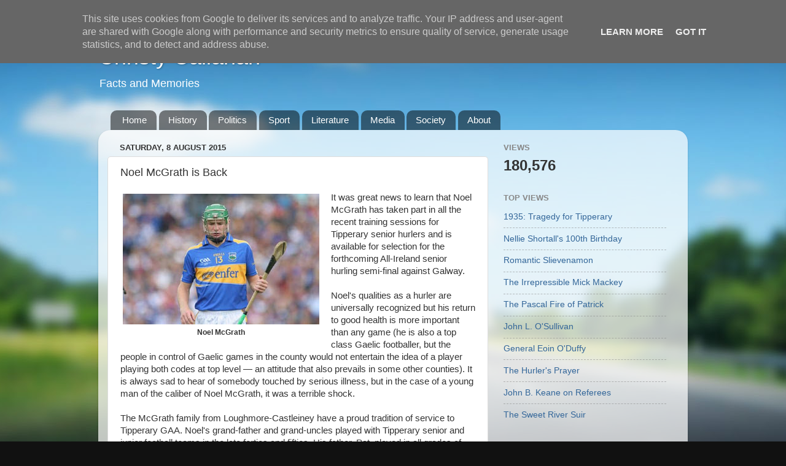

--- FILE ---
content_type: text/html; charset=UTF-8
request_url: https://christy.callanan.ie/b/stats?style=BLACK_TRANSPARENT&timeRange=ALL_TIME&token=APq4FmAQtFrWy0DVPA-D2hZ7ohP7DOnlEfoYstbAUf5q2zHyfam8qyglhSU6Yl0g3UCTvysj2njiFlybUxhWZg5qeixZEv9ODw
body_size: 41
content:
{"total":180576,"sparklineOptions":{"backgroundColor":{"fillOpacity":0.1,"fill":"#000000"},"series":[{"areaOpacity":0.3,"color":"#202020"}]},"sparklineData":[[0,14],[1,10],[2,6],[3,9],[4,16],[5,9],[6,17],[7,17],[8,12],[9,6],[10,13],[11,15],[12,22],[13,22],[14,22],[15,34],[16,15],[17,20],[18,45],[19,46],[20,95],[21,48],[22,26],[23,12],[24,15],[25,23],[26,16],[27,41],[28,98],[29,4]],"nextTickMs":360000}